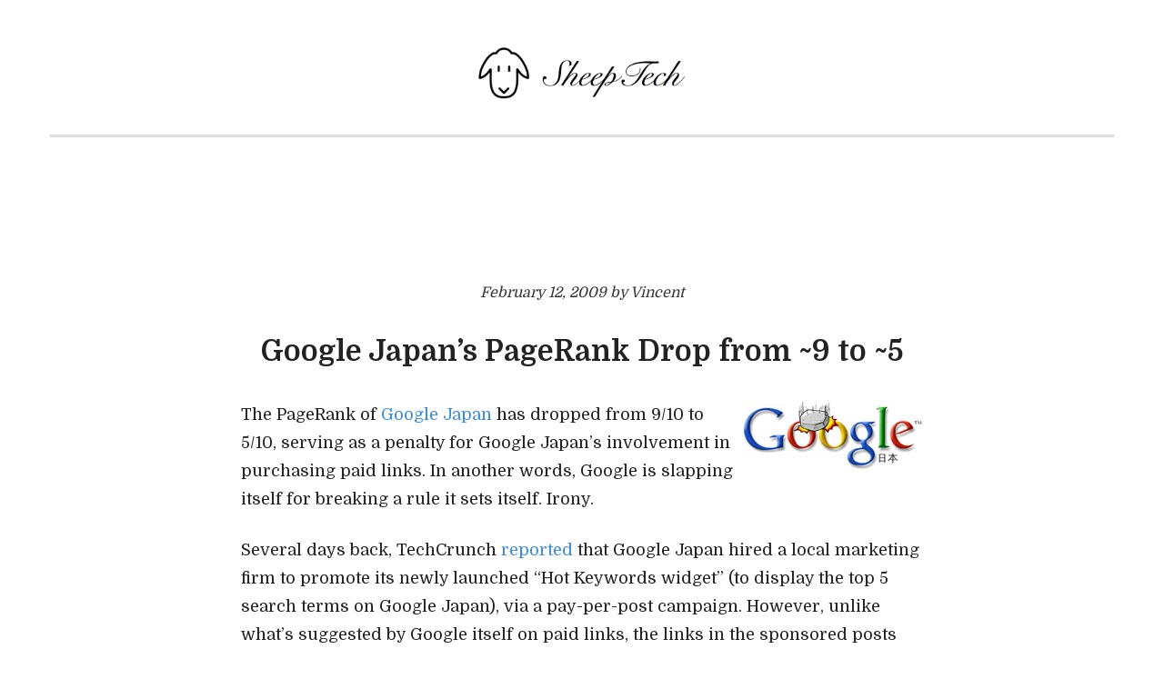

--- FILE ---
content_type: text/html; charset=UTF-8
request_url: http://www.sheeptech.com/google-japan-pagerank-penalty
body_size: 9389
content:
<!DOCTYPE html>
<html lang="en-US">
<head>
	<meta charset="UTF-8" /> 
	<meta name="viewport" content="width=device-width, initial-scale=1">
	<title>Google Japan&#8217;s PageRank Drop from ~9 to ~5 | SheepTech</title>              
    <link rel="profile" href="http://gmpg.org/xfn/11" />        
    <link rel="pingback" href="http://www.sheeptech.com/xmlrpc.php" /> 
    <meta name='robots' content='max-image-preview:large' />
<link rel='dns-prefetch' href='//fonts.googleapis.com' />
<link rel='dns-prefetch' href='//s.w.org' />
<link rel='dns-prefetch' href='//v0.wordpress.com' />
<link rel="alternate" type="application/rss+xml" title="SheepTech &raquo; Feed" href="http://www.sheeptech.com/feed" />
<link rel="alternate" type="application/rss+xml" title="SheepTech &raquo; Comments Feed" href="http://www.sheeptech.com/comments/feed" />
<link rel="alternate" type="application/rss+xml" title="SheepTech &raquo; Google Japan&#8217;s PageRank Drop from ~9 to ~5 Comments Feed" href="http://www.sheeptech.com/google-japan-pagerank-penalty/feed" />
		<script type="text/javascript">
			window._wpemojiSettings = {"baseUrl":"https:\/\/s.w.org\/images\/core\/emoji\/13.1.0\/72x72\/","ext":".png","svgUrl":"https:\/\/s.w.org\/images\/core\/emoji\/13.1.0\/svg\/","svgExt":".svg","source":{"concatemoji":"http:\/\/www.sheeptech.com\/wp-includes\/js\/wp-emoji-release.min.js?ver=5.8.12"}};
			!function(e,a,t){var n,r,o,i=a.createElement("canvas"),p=i.getContext&&i.getContext("2d");function s(e,t){var a=String.fromCharCode;p.clearRect(0,0,i.width,i.height),p.fillText(a.apply(this,e),0,0);e=i.toDataURL();return p.clearRect(0,0,i.width,i.height),p.fillText(a.apply(this,t),0,0),e===i.toDataURL()}function c(e){var t=a.createElement("script");t.src=e,t.defer=t.type="text/javascript",a.getElementsByTagName("head")[0].appendChild(t)}for(o=Array("flag","emoji"),t.supports={everything:!0,everythingExceptFlag:!0},r=0;r<o.length;r++)t.supports[o[r]]=function(e){if(!p||!p.fillText)return!1;switch(p.textBaseline="top",p.font="600 32px Arial",e){case"flag":return s([127987,65039,8205,9895,65039],[127987,65039,8203,9895,65039])?!1:!s([55356,56826,55356,56819],[55356,56826,8203,55356,56819])&&!s([55356,57332,56128,56423,56128,56418,56128,56421,56128,56430,56128,56423,56128,56447],[55356,57332,8203,56128,56423,8203,56128,56418,8203,56128,56421,8203,56128,56430,8203,56128,56423,8203,56128,56447]);case"emoji":return!s([10084,65039,8205,55357,56613],[10084,65039,8203,55357,56613])}return!1}(o[r]),t.supports.everything=t.supports.everything&&t.supports[o[r]],"flag"!==o[r]&&(t.supports.everythingExceptFlag=t.supports.everythingExceptFlag&&t.supports[o[r]]);t.supports.everythingExceptFlag=t.supports.everythingExceptFlag&&!t.supports.flag,t.DOMReady=!1,t.readyCallback=function(){t.DOMReady=!0},t.supports.everything||(n=function(){t.readyCallback()},a.addEventListener?(a.addEventListener("DOMContentLoaded",n,!1),e.addEventListener("load",n,!1)):(e.attachEvent("onload",n),a.attachEvent("onreadystatechange",function(){"complete"===a.readyState&&t.readyCallback()})),(n=t.source||{}).concatemoji?c(n.concatemoji):n.wpemoji&&n.twemoji&&(c(n.twemoji),c(n.wpemoji)))}(window,document,window._wpemojiSettings);
		</script>
		<style type="text/css">
img.wp-smiley,
img.emoji {
	display: inline !important;
	border: none !important;
	box-shadow: none !important;
	height: 1em !important;
	width: 1em !important;
	margin: 0 .07em !important;
	vertical-align: -0.1em !important;
	background: none !important;
	padding: 0 !important;
}
</style>
	<link rel='stylesheet' id='wp-block-library-css'  href='http://www.sheeptech.com/wp-includes/css/dist/block-library/style.min.css?ver=5.8.12' type='text/css' media='all' />
<style id='wp-block-library-inline-css' type='text/css'>
.has-text-align-justify{text-align:justify;}
</style>
<link rel='stylesheet' id='contact-form-7-css'  href='http://www.sheeptech.com/wp-content/plugins/contact-form-7/includes/css/styles.css?ver=5.4.1' type='text/css' media='all' />
<link rel='stylesheet' id='crawford_oswald-css'  href='//fonts.googleapis.com/css?family=Oswald%3A400&#038;ver=5.8.12' type='text/css' media='all' />
<link rel='stylesheet' id='crawford_domine-css'  href='//fonts.googleapis.com/css?family=Domine%3A400%2C700&#038;ver=5.8.12' type='text/css' media='all' />
<link rel='stylesheet' id='crawford_bootstrap_css-css'  href='http://www.sheeptech.com/wp-content/themes/crawford/assets/css/bootstrap.min.css?ver=5.8.12' type='text/css' media='all' />
<link rel='stylesheet' id='crawford_style-css'  href='http://www.sheeptech.com/wp-content/themes/crawford/style.css?ver=5.8.12' type='text/css' media='all' />
<link rel='stylesheet' id='jetpack_css-css'  href='http://www.sheeptech.com/wp-content/plugins/jetpack/css/jetpack.css?ver=9.8.3' type='text/css' media='all' />
<script type='text/javascript' src='http://www.sheeptech.com/wp-includes/js/jquery/jquery.min.js?ver=3.6.0' id='jquery-core-js'></script>
<script type='text/javascript' src='http://www.sheeptech.com/wp-includes/js/jquery/jquery-migrate.min.js?ver=3.3.2' id='jquery-migrate-js'></script>
<link rel="https://api.w.org/" href="http://www.sheeptech.com/wp-json/" /><link rel="alternate" type="application/json" href="http://www.sheeptech.com/wp-json/wp/v2/posts/1233" /><link rel="EditURI" type="application/rsd+xml" title="RSD" href="http://www.sheeptech.com/xmlrpc.php?rsd" />
<link rel="wlwmanifest" type="application/wlwmanifest+xml" href="http://www.sheeptech.com/wp-includes/wlwmanifest.xml" /> 
<meta name="generator" content="WordPress 5.8.12" />
<link rel="canonical" href="http://www.sheeptech.com/google-japan-pagerank-penalty" />
<link rel='shortlink' href='https://wp.me/p1hATL-jT' />
<link rel="alternate" type="application/json+oembed" href="http://www.sheeptech.com/wp-json/oembed/1.0/embed?url=http%3A%2F%2Fwww.sheeptech.com%2Fgoogle-japan-pagerank-penalty" />
<link rel="alternate" type="text/xml+oembed" href="http://www.sheeptech.com/wp-json/oembed/1.0/embed?url=http%3A%2F%2Fwww.sheeptech.com%2Fgoogle-japan-pagerank-penalty&#038;format=xml" />
<style type='text/css'>img#wpstats{display:none}</style>
		<!--[if lt IE 9]><script src="http://www.sheeptech.com/wp-content/themes/crawford/assets/js/html5shiv.js"></script><![endif]-->     <style type="text/css">
        a, a:hover, a:focus, header nav .menu-item-has-children:hover a, header nav .menu-item-has-children:hover .sub-menu li a:hover {color:;}    
        article blockquote {border-color:;}    
     </style>
    
<!-- Jetpack Open Graph Tags -->
<meta property="og:type" content="article" />
<meta property="og:title" content="Google Japan&#8217;s PageRank Drop from ~9 to ~5" />
<meta property="og:url" content="http://www.sheeptech.com/google-japan-pagerank-penalty" />
<meta property="og:description" content="The PageRank of Google Japan has dropped from 9/10 to 5/10, serving as a penalty for Google Japan&#8217;s involvement in purchasing paid links. In another words, Google is slapping itself for break…" />
<meta property="article:published_time" content="2009-02-12T11:56:25+00:00" />
<meta property="article:modified_time" content="2012-01-05T04:19:41+00:00" />
<meta property="og:site_name" content="SheepTech" />
<meta property="og:image" content="https://s0.wp.com/i/blank.jpg" />
<meta property="og:locale" content="en_US" />
<meta name="twitter:text:title" content="Google Japan&#8217;s PageRank Drop from ~9 to ~5" />
<meta name="twitter:card" content="summary" />

<!-- End Jetpack Open Graph Tags -->
</head>
<body class="post-template-default single single-post postid-1233 single-format-standard">
<header role="banner">
	<div class="container">
		<button type="button" class="navbar-toggle" data-toggle="collapse" data-target=".navbar-collapse">
			<span class="sr-only">Toggle navigation</span>
			<span class="icon-bar"></span>
			<span class="icon-bar"></span>
			<span class="icon-bar"></span>
		</button>
		<div class="row">			
			<div id="logo-tagline" class="col-md-12">				
							        <a id="logo" href="http://www.sheeptech.com/"><img src="http://www.sheeptech.com/wp-content/uploads/2015/02/sheeptech-logo2.png" alt="SheepTech height="73" width="250""></a>
			    			   
			    	
			</div>		
			<nav class="col-md-12" role="navigation">				
				<div class="collapse navbar-collapse"></div>
			</nav>
<center><script async src="//pagead2.googlesyndication.com/pagead/js/adsbygoogle.js"></script>
<!-- SheepTech Top Leaderboard -->
<ins class="adsbygoogle"
     style="display:inline-block;width:728px;height:90px"
     data-ad-client="ca-pub-9514730460665304"
     data-ad-slot="8349376599"></ins>
<script>
(adsbygoogle = window.adsbygoogle || []).push({});
</script></center>
		</div>
	</div>
</header><div class="container">
	<div class="row" role="main" >		
				
	<div class="col-md-8 col-md-offset-2">			
		<article id="post-1233" class="post-1233 post type-post status-publish format-standard hentry category-tech-news tag-google tag-google-japan tag-pagerank">
			<p class="post-date">February 12, 2009 by Vincent </p>	
			<h1 id="post-title">Google Japan&#8217;s PageRank Drop from ~9 to ~5</h1>						
			<p><img src="http://www.sheeptech.com/wp-content/uploads/2009/02/google-japan.jpg" alt="Google Japan PageRank Drop" align="right" class="aright" />The PageRank of <a href="https://www.google.co.jp/">Google Japan</a> has dropped from 9/10 to 5/10, serving as a penalty for Google Japan&#8217;s involvement in purchasing paid links. In another words, Google is slapping itself for breaking a rule it sets itself. Irony.</p>
<p>Several days back, TechCrunch <a href="http://www.techcrunch.com/2009/02/09/pay-per-post-google-uses-every-trick-to-beat-yahoo-in-japan/">reported</a> that Google Japan hired a local marketing firm to promote its newly launched &#8220;Hot Keywords widget&#8221;  (to display the top 5 search terms on Google Japan), via a pay-per-post campaign. However, unlike what&#8217;s suggested by Google itself on paid links, the links in the sponsored posts bought are not <code>nofollow</code> links.<br />
<span id="more-1233"></span><br />
That is what prompted Google to penalize Google Japan, for purchasing paid links. Matt Cutts who works for the Search Quality group in Google <a href="https://twitter.com/mattcutts/statuses/1200910626">confirmed</a> <a href="https://twitter.com/mattcutts/status/1201047039">it</a> on Twitter.</p>
<h3>The Apology</h3>
<p>Posted on <a href="https://googlejapan.blogspot.com/2009/02/google.html">Google Japan&#8217;s blog</a> under the name of Senior Marketing Manager Koji Baba. (<a href="http://asiajin.com/blog/2009/02/10/google-japan-apologizes-for-inappropriate-pay-per-post-use/">via</a>)</p>
<blockquote><p>â€œGoogle Japan is running several promotional activities to let people know more about our products.</p>
<p>It turns out that using blogs on the part of the promotional activities violates Googleâ€™s search guidelines, so we have ended the promotion. We would like to apologize to the people concerned and to our users, and are making an effort to make our communications more transparent in order to prevent the recurrence of such an incident.â€</p></blockquote>
<h3>The Impact</h3>
<p>It&#8217;s shameful for Google to set a guideline, breaks it, and then penalize itself.. making itself a laughing stock. A PageRank drop however should not affect anything else, for it will still rank #1 for the term &#8220;<em>Google Japan</em>&#8220;, and that is the only term it should rank well for. Who would search for a search engine online anyways, especially for Google?</p>
<p>I see more good than bad for this PageRank drop:</p>
<ol>
<li>Google Japan will be getting lots of buzz from this issue, for free.</li>
<li>Serves as a warning to other link buyers, implying that Google will even penalize itself for buying links, who are you Google should have mercy on?</li>
</ol>
<p>What say you?</p>

				<script type="text/javascript"><!--
google_ad_client = "ca-pub-9514730460665304";
/* [ST] Post End */
google_ad_slot = "8857817893";
google_ad_width = 336;
google_ad_height = 280;
//-->
</script>
<script type="text/javascript" src="https://pagead2.googlesyndication.com/pagead/show_ads.js">
</script>
										<p id="post-tags">
			    	<a href="http://www.sheeptech.com/tag/google">#Google</a><a href="http://www.sheeptech.com/tag/google-japan">#Google Japan</a><a href="http://www.sheeptech.com/tag/pagerank">#PageRank</a>			  	</p>					  	
				
					
		</article>		
			<div id="comments">
		<h4 id="comments-title">Comments</h4>		
		<ol class="comment-list">
				
		<li class="comment even thread-even depth-1" id="li-comment-594"> 	
		<div id="comment-594" class="comment">						
			<p class="comment-author-name">
								<a href="<a href='http://jaypeeonline.net' rel='external'>jaypeeonline.net</a>">Jaypee</a>
								- March 23, 2009 @ 12:34 pm			</p>				
			<div class="comment-body">			
				<p>Ei Vince, how&#8217;s it going? Long time no update. Just checking in to see how you&#8217;re doing. See you online soon! 🙂</p>
								
			</div>			
		</div>
	</li><!-- #comment-## -->
	
		<li class="comment odd alt thread-odd thread-alt depth-1" id="li-comment-631"> 	
		<div id="comment-631" class="comment">						
			<p class="comment-author-name">
								<a href="<a href='http://www.7milesdown.com' rel='external'>7milesdown.com</a>">trench</a>
								- May 10, 2009 @ 5:29 pm			</p>				
			<div class="comment-body">			
				<p>ITs there own fault! LITERALLY! haha</p>
								
			</div>			
		</div>
	</li><!-- #comment-## -->
	
		<li class="comment even thread-even depth-1" id="li-comment-681"> 	
		<div id="comment-681" class="comment">						
			<p class="comment-author-name">
								<a href="<a href='http://www.crazysmoker.com' rel='external'>crazysmoker.com</a>">Bayu Aditya</a>
								- June 28, 2009 @ 10:56 am			</p>				
			<div class="comment-body">			
				<p>It hurts, from 9 &#8211; 5!</p>
								
			</div>			
		</div>
	</li><!-- #comment-## -->
	
		<li class="comment odd alt thread-odd thread-alt depth-1" id="li-comment-5564"> 	
		<div id="comment-5564" class="comment">						
			<p class="comment-author-name">
								<a href="<a href='http://poptropicafunbrain.blogspot.com/' rel='external'>poptropicafunbrain.blogspot.com</a>">poptropica</a>
								- March 12, 2011 @ 5:08 pm			</p>				
			<div class="comment-body">			
				<p>wow what happen????</p>
								
			</div>			
		</div>
	</li><!-- #comment-## -->
	
		<li class="comment even thread-even depth-1" id="li-comment-9160"> 	
		<div id="comment-9160" class="comment">						
			<p class="comment-author-name">
								<a href="<a href='http://www.adelebags.com' rel='external'>adelebags.com</a>">Adele bags</a>
								- September 11, 2012 @ 2:48 pm			</p>				
			<div class="comment-body">			
				<p>Thanks for sharing. Nice job. <a href="http://www.adelebags.com" rel="nofollow ugc">http://www.adelebags.com</a></p>
								
			</div>			
		</div>
	</li><!-- #comment-## -->
		</ol>
		<div class="page-links"></div> 
			</div>	
	
	<div id="respond" class="comment-respond">
		<h3 id="reply-title" class="comment-reply-title">Leave a Reply <small><a rel="nofollow" id="cancel-comment-reply-link" href="/google-japan-pagerank-penalty#respond" style="display:none;">Cancel reply</a></small></h3><form action="http://www.sheeptech.com/wp-comments-post.php" method="post" id="commentform" class="comment-form"><p class="comment-notes">Your email address will not be published / Required fields are marked *</p><p class="comment-form-comment"><label for="comment">Comment</label> <textarea id="comment" name="comment" cols="45" rows="8" maxlength="65525" required="required"></textarea></p><label for="author">Name</label><input id="author" name="author" type="text" placeholder="Name*" value="" />
<label for="email">Email</label><input id="email" name="email" type="text" placeholder="Email*" value="" />
<label for="url">Website</label><input id="url" name="url" type="text" placeholder="Website" value="" />
<p class="comment-form-cookies-consent"><input id="wp-comment-cookies-consent" name="wp-comment-cookies-consent" type="checkbox" value="yes" /> <label for="wp-comment-cookies-consent">Save my name, email, and website in this browser for the next time I comment.</label></p>
<p class="comment-subscription-form"><input type="checkbox" name="subscribe_comments" id="subscribe_comments" value="subscribe" style="width: auto; -moz-appearance: checkbox; -webkit-appearance: checkbox;" /> <label class="subscribe-label" id="subscribe-label" for="subscribe_comments">Notify me of follow-up comments by email.</label></p><p class="comment-subscription-form"><input type="checkbox" name="subscribe_blog" id="subscribe_blog" value="subscribe" style="width: auto; -moz-appearance: checkbox; -webkit-appearance: checkbox;" /> <label class="subscribe-label" id="subscribe-blog-label" for="subscribe_blog">Notify me of new posts by email.</label></p><p class="form-submit"><input name="submit" type="submit" id="submit" class="submit" value="Post Comment" /> <input type='hidden' name='comment_post_ID' value='1233' id='comment_post_ID' />
<input type='hidden' name='comment_parent' id='comment_parent' value='0' />
</p><p style="display: none;"><input type="hidden" id="akismet_comment_nonce" name="akismet_comment_nonce" value="133b5228d0" /></p><input type="hidden" id="ak_js" name="ak_js" value="122"/><textarea name="ak_hp_textarea" cols="45" rows="8" maxlength="100" style="display: none !important;"></textarea></form>	</div><!-- #respond -->
		
	</div>	
				
	</div>
</div>
<footer>
		<div id="footer-sidebar" class="container">
		<div class="row">
			<div class="col col-md-4 left">
				<aside id="text-11" class="widget widget_text">			<div class="textwidget"><script async src="//pagead2.googlesyndication.com/pagead/js/adsbygoogle.js"></script>
<!-- [ST] Bottom Left Widget Crawford -->
<ins class="adsbygoogle"
     style="display:inline-block;width:300px;height:250px"
     data-ad-client="ca-pub-9514730460665304"
     data-ad-slot="5747980598"></ins>
<script>
(adsbygoogle = window.adsbygoogle || []).push({});
</script></div>
		</aside>			</div>
			<div class="col col-md-4 middle">
				<aside id="tag_cloud-4" class="widget widget_tag_cloud"><h4>Tags</h4><div class="tagcloud"><a href="http://www.sheeptech.com/tag/android" class="tag-cloud-link tag-link-145 tag-link-position-1" style="font-size: 9.4736842105263pt;" aria-label="Android (5 items)">Android</a>
<a href="http://www.sheeptech.com/tag/antivirus" class="tag-cloud-link tag-link-158 tag-link-position-2" style="font-size: 12.605263157895pt;" aria-label="antivirus (8 items)">antivirus</a>
<a href="http://www.sheeptech.com/tag/apple" class="tag-cloud-link tag-link-8 tag-link-position-3" style="font-size: 19.052631578947pt;" aria-label="Apple (19 items)">Apple</a>
<a href="http://www.sheeptech.com/tag/blog" class="tag-cloud-link tag-link-154 tag-link-position-4" style="font-size: 15pt;" aria-label="blog (11 items)">blog</a>
<a href="http://www.sheeptech.com/tag/chrome" class="tag-cloud-link tag-link-434 tag-link-position-5" style="font-size: 9.4736842105263pt;" aria-label="Chrome (5 items)">Chrome</a>
<a href="http://www.sheeptech.com/tag/download" class="tag-cloud-link tag-link-169 tag-link-position-6" style="font-size: 12.605263157895pt;" aria-label="download (8 items)">download</a>
<a href="http://www.sheeptech.com/tag/email" class="tag-cloud-link tag-link-80 tag-link-position-7" style="font-size: 14.263157894737pt;" aria-label="email (10 items)">email</a>
<a href="http://www.sheeptech.com/tag/facebook" class="tag-cloud-link tag-link-299 tag-link-position-8" style="font-size: 17.763157894737pt;" aria-label="Facebook (16 items)">Facebook</a>
<a href="http://www.sheeptech.com/tag/firefox-add-on" class="tag-cloud-link tag-link-177 tag-link-position-9" style="font-size: 12.605263157895pt;" aria-label="Firefox add-on (8 items)">Firefox add-on</a>
<a href="http://www.sheeptech.com/tag/freebies" class="tag-cloud-link tag-link-124 tag-link-position-10" style="font-size: 18.315789473684pt;" aria-label="freebies (17 items)">freebies</a>
<a href="http://www.sheeptech.com/tag/freeware" class="tag-cloud-link tag-link-55 tag-link-position-11" style="font-size: 20.157894736842pt;" aria-label="freeware (22 items)">freeware</a>
<a href="http://www.sheeptech.com/tag/gadget" class="tag-cloud-link tag-link-571 tag-link-position-12" style="font-size: 9.4736842105263pt;" aria-label="Gadget (5 items)">Gadget</a>
<a href="http://www.sheeptech.com/tag/gmail" class="tag-cloud-link tag-link-159 tag-link-position-13" style="font-size: 11.684210526316pt;" aria-label="Gmail (7 items)">Gmail</a>
<a href="http://www.sheeptech.com/tag/google" class="tag-cloud-link tag-link-47 tag-link-position-14" style="font-size: 18.315789473684pt;" aria-label="Google (17 items)">Google</a>
<a href="http://www.sheeptech.com/tag/internet" class="tag-cloud-link tag-link-39 tag-link-position-15" style="font-size: 12.605263157895pt;" aria-label="Internet (8 items)">Internet</a>
<a href="http://www.sheeptech.com/tag/ios" class="tag-cloud-link tag-link-382 tag-link-position-16" style="font-size: 11.684210526316pt;" aria-label="iOS (7 items)">iOS</a>
<a href="http://www.sheeptech.com/tag/ipad" class="tag-cloud-link tag-link-317 tag-link-position-17" style="font-size: 11.684210526316pt;" aria-label="iPad (7 items)">iPad</a>
<a href="http://www.sheeptech.com/tag/iphone" class="tag-cloud-link tag-link-32 tag-link-position-18" style="font-size: 17.210526315789pt;" aria-label="iPhone (15 items)">iPhone</a>
<a href="http://www.sheeptech.com/tag/laptop" class="tag-cloud-link tag-link-314 tag-link-position-19" style="font-size: 8pt;" aria-label="laptop (4 items)">laptop</a>
<a href="http://www.sheeptech.com/tag/mac" class="tag-cloud-link tag-link-31 tag-link-position-20" style="font-size: 8pt;" aria-label="Mac (4 items)">Mac</a>
<a href="http://www.sheeptech.com/tag/maxis" class="tag-cloud-link tag-link-325 tag-link-position-21" style="font-size: 13.526315789474pt;" aria-label="Maxis (9 items)">Maxis</a>
<a href="http://www.sheeptech.com/tag/maxis10" class="tag-cloud-link tag-link-530 tag-link-position-22" style="font-size: 12.605263157895pt;" aria-label="Maxis10 (8 items)">Maxis10</a>
<a href="http://www.sheeptech.com/tag/mobile" class="tag-cloud-link tag-link-576 tag-link-position-23" style="font-size: 12.605263157895pt;" aria-label="Mobile (8 items)">Mobile</a>
<a href="http://www.sheeptech.com/tag/nokia" class="tag-cloud-link tag-link-105 tag-link-position-24" style="font-size: 14.263157894737pt;" aria-label="Nokia (10 items)">Nokia</a>
<a href="http://www.sheeptech.com/tag/nokia-e7" class="tag-cloud-link tag-link-529 tag-link-position-25" style="font-size: 12.605263157895pt;" aria-label="Nokia E7 (8 items)">Nokia E7</a>
<a href="http://www.sheeptech.com/tag/notebook" class="tag-cloud-link tag-link-19 tag-link-position-26" style="font-size: 8pt;" aria-label="notebook (4 items)">notebook</a>
<a href="http://www.sheeptech.com/tag/report-card" class="tag-cloud-link tag-link-44 tag-link-position-27" style="font-size: 16.289473684211pt;" aria-label="Report Card (13 items)">Report Card</a>
<a href="http://www.sheeptech.com/tag/sheeptech" class="tag-cloud-link tag-link-60 tag-link-position-28" style="font-size: 19.052631578947pt;" aria-label="sheeptech (19 items)">sheeptech</a>
<a href="http://www.sheeptech.com/tag/social-media" class="tag-cloud-link tag-link-574 tag-link-position-29" style="font-size: 13.526315789474pt;" aria-label="Social Media (9 items)">Social Media</a>
<a href="http://www.sheeptech.com/tag/social-network" class="tag-cloud-link tag-link-461 tag-link-position-30" style="font-size: 10.763157894737pt;" aria-label="social network (6 items)">social network</a>
<a href="http://www.sheeptech.com/tag/socialspark" class="tag-cloud-link tag-link-508 tag-link-position-31" style="font-size: 8pt;" aria-label="SocialSpark (4 items)">SocialSpark</a>
<a href="http://www.sheeptech.com/tag/software" class="tag-cloud-link tag-link-569 tag-link-position-32" style="font-size: 13.526315789474pt;" aria-label="Software (9 items)">Software</a>
<a href="http://www.sheeptech.com/tag/sponsored" class="tag-cloud-link tag-link-444 tag-link-position-33" style="font-size: 9.4736842105263pt;" aria-label="Sponsored (5 items)">Sponsored</a>
<a href="http://www.sheeptech.com/tag/tips" class="tag-cloud-link tag-link-191 tag-link-position-34" style="font-size: 11.684210526316pt;" aria-label="tips (7 items)">tips</a>
<a href="http://www.sheeptech.com/tag/twitter" class="tag-cloud-link tag-link-210 tag-link-position-35" style="font-size: 15.552631578947pt;" aria-label="Twitter (12 items)">Twitter</a>
<a href="http://www.sheeptech.com/tag/video" class="tag-cloud-link tag-link-167 tag-link-position-36" style="font-size: 13.526315789474pt;" aria-label="video (9 items)">video</a>
<a href="http://www.sheeptech.com/tag/web-app" class="tag-cloud-link tag-link-573 tag-link-position-37" style="font-size: 12.605263157895pt;" aria-label="Web App (8 items)">Web App</a>
<a href="http://www.sheeptech.com/tag/browser" class="tag-cloud-link tag-link-572 tag-link-position-38" style="font-size: 20.526315789474pt;" aria-label="Web Browser (23 items)">Web Browser</a>
<a href="http://www.sheeptech.com/tag/windows" class="tag-cloud-link tag-link-568 tag-link-position-39" style="font-size: 9.4736842105263pt;" aria-label="Windows (5 items)">Windows</a>
<a href="http://www.sheeptech.com/tag/windows-7" class="tag-cloud-link tag-link-315 tag-link-position-40" style="font-size: 9.4736842105263pt;" aria-label="Windows 7 (5 items)">Windows 7</a>
<a href="http://www.sheeptech.com/tag/windows-live-messenger" class="tag-cloud-link tag-link-68 tag-link-position-41" style="font-size: 10.763157894737pt;" aria-label="Windows Live Messenger (6 items)">Windows Live Messenger</a>
<a href="http://www.sheeptech.com/tag/windows-xp" class="tag-cloud-link tag-link-5 tag-link-position-42" style="font-size: 8pt;" aria-label="Windows XP (4 items)">Windows XP</a>
<a href="http://www.sheeptech.com/tag/wordpress" class="tag-cloud-link tag-link-570 tag-link-position-43" style="font-size: 22pt;" aria-label="WordPress (28 items)">WordPress</a>
<a href="http://www.sheeptech.com/tag/wordpress-plugin" class="tag-cloud-link tag-link-309 tag-link-position-44" style="font-size: 10.763157894737pt;" aria-label="WordPress plugin (6 items)">WordPress plugin</a>
<a href="http://www.sheeptech.com/tag/youtube" class="tag-cloud-link tag-link-93 tag-link-position-45" style="font-size: 16.289473684211pt;" aria-label="YouTube (13 items)">YouTube</a></div>
</aside>			</div>
			<div class="col col-md-4 right">
				<aside id="search-4" class="widget widget_search"><form role="search" method="get" id="searchform" class="searchform" action="http://www.sheeptech.com/">
				<div>
					<label class="screen-reader-text" for="s">Search for:</label>
					<input type="text" value="" name="s" id="s" />
					<input type="submit" id="searchsubmit" value="Search" />
				</div>
			</form></aside><aside id="categories-3" class="widget widget_categories"><h4>Categories</h4><form action="http://www.sheeptech.com" method="get"><label class="screen-reader-text" for="cat">Categories</label><select  name='cat' id='cat' class='postform' >
	<option value='-1'>Select Category</option>
	<option class="level-0" value="567">Apple</option>
	<option class="level-0" value="6">Blogosheep</option>
	<option class="level-0" value="16">Gadget</option>
	<option class="level-0" value="1">General</option>
	<option class="level-0" value="511">Mobile</option>
	<option class="level-0" value="297">Social Media</option>
	<option class="level-0" value="7">Software</option>
	<option class="level-0" value="45">Tech News</option>
	<option class="level-0" value="20">Tips &amp; Tutorial</option>
	<option class="level-0" value="101">Web App</option>
	<option class="level-0" value="34">Web Browser</option>
	<option class="level-0" value="310">Weekend Read</option>
	<option class="level-0" value="3">Windows</option>
	<option class="level-0" value="9">WordPress</option>
</select>
</form>
<script type="text/javascript">
/* <![CDATA[ */
(function() {
	var dropdown = document.getElementById( "cat" );
	function onCatChange() {
		if ( dropdown.options[ dropdown.selectedIndex ].value > 0 ) {
			dropdown.parentNode.submit();
		}
	}
	dropdown.onchange = onCatChange;
})();
/* ]]> */
</script>

			</aside><aside id="archives-5" class="widget widget_archive"><h4>Archives</h4>		<label class="screen-reader-text" for="archives-dropdown-5">Archives</label>
		<select id="archives-dropdown-5" name="archive-dropdown">
			
			<option value="">Select Month</option>
				<option value='http://www.sheeptech.com/2015/03'> March 2015 </option>
	<option value='http://www.sheeptech.com/2015/02'> February 2015 </option>
	<option value='http://www.sheeptech.com/2012/03'> March 2012 </option>
	<option value='http://www.sheeptech.com/2012/01'> January 2012 </option>
	<option value='http://www.sheeptech.com/2011/10'> October 2011 </option>
	<option value='http://www.sheeptech.com/2011/09'> September 2011 </option>
	<option value='http://www.sheeptech.com/2011/08'> August 2011 </option>
	<option value='http://www.sheeptech.com/2011/06'> June 2011 </option>
	<option value='http://www.sheeptech.com/2011/05'> May 2011 </option>
	<option value='http://www.sheeptech.com/2011/04'> April 2011 </option>
	<option value='http://www.sheeptech.com/2011/03'> March 2011 </option>
	<option value='http://www.sheeptech.com/2011/02'> February 2011 </option>
	<option value='http://www.sheeptech.com/2011/01'> January 2011 </option>
	<option value='http://www.sheeptech.com/2010/12'> December 2010 </option>
	<option value='http://www.sheeptech.com/2010/11'> November 2010 </option>
	<option value='http://www.sheeptech.com/2010/10'> October 2010 </option>
	<option value='http://www.sheeptech.com/2010/09'> September 2010 </option>
	<option value='http://www.sheeptech.com/2010/08'> August 2010 </option>
	<option value='http://www.sheeptech.com/2010/07'> July 2010 </option>
	<option value='http://www.sheeptech.com/2010/06'> June 2010 </option>
	<option value='http://www.sheeptech.com/2010/05'> May 2010 </option>
	<option value='http://www.sheeptech.com/2010/04'> April 2010 </option>
	<option value='http://www.sheeptech.com/2010/03'> March 2010 </option>
	<option value='http://www.sheeptech.com/2010/02'> February 2010 </option>
	<option value='http://www.sheeptech.com/2009/07'> July 2009 </option>
	<option value='http://www.sheeptech.com/2009/06'> June 2009 </option>
	<option value='http://www.sheeptech.com/2009/05'> May 2009 </option>
	<option value='http://www.sheeptech.com/2009/02'> February 2009 </option>
	<option value='http://www.sheeptech.com/2009/01'> January 2009 </option>
	<option value='http://www.sheeptech.com/2008/12'> December 2008 </option>
	<option value='http://www.sheeptech.com/2008/11'> November 2008 </option>
	<option value='http://www.sheeptech.com/2008/07'> July 2008 </option>
	<option value='http://www.sheeptech.com/2008/06'> June 2008 </option>
	<option value='http://www.sheeptech.com/2008/05'> May 2008 </option>
	<option value='http://www.sheeptech.com/2008/04'> April 2008 </option>
	<option value='http://www.sheeptech.com/2008/03'> March 2008 </option>
	<option value='http://www.sheeptech.com/2008/02'> February 2008 </option>
	<option value='http://www.sheeptech.com/2008/01'> January 2008 </option>

		</select>

<script type="text/javascript">
/* <![CDATA[ */
(function() {
	var dropdown = document.getElementById( "archives-dropdown-5" );
	function onSelectChange() {
		if ( dropdown.options[ dropdown.selectedIndex ].value !== '' ) {
			document.location.href = this.options[ this.selectedIndex ].value;
		}
	}
	dropdown.onchange = onSelectChange;
})();
/* ]]> */
</script>
			</aside><aside id="execphp-3" class="widget widget_execphp"><h4>Follow us!</h4>			<div class="execphpwidget"><ul>
<li><a href="https://www.facebook.com/SheepTech" />Facebook</a></li>
<li><a href="https://www.twitter.com/SheepTech" />Twitter</a></li></ul></div>
		</aside>			</div>
		</div>	
	</div>
	<div id="footer-meta" class="container">
		<div class="row">
			<p>&copy; 2026 <a href="http://www.sheeptech.com/" title="SheepTech">SheepTech</a> &bull; <a href="/contact">Contact</a> &bull; <a href="http://www.wpmultiverse.com/themes/crawford/" title="Crawford WordPress Theme" target="_blank">Crawford Theme</a></p>
			<nav>
<script>
  (function(i,s,o,g,r,a,m){i['GoogleAnalyticsObject']=r;i[r]=i[r]||function(){
  (i[r].q=i[r].q||[]).push(arguments)},i[r].l=1*new Date();a=s.createElement(o),
  m=s.getElementsByTagName(o)[0];a.async=1;a.src=g;m.parentNode.insertBefore(a,m)
  })(window,document,'script','//www.google-analytics.com/analytics.js','ga');

  ga('create', 'UA-6818299-2', 'auto');
  ga('send', 'pageview');

</script>
</nav>
		</div>
	</div>
</footer>
<script type='text/javascript' src='http://www.sheeptech.com/wp-includes/js/dist/vendor/regenerator-runtime.min.js?ver=0.13.7' id='regenerator-runtime-js'></script>
<script type='text/javascript' src='http://www.sheeptech.com/wp-includes/js/dist/vendor/wp-polyfill.min.js?ver=3.15.0' id='wp-polyfill-js'></script>
<script type='text/javascript' id='contact-form-7-js-extra'>
/* <![CDATA[ */
var wpcf7 = {"api":{"root":"http:\/\/www.sheeptech.com\/wp-json\/","namespace":"contact-form-7\/v1"},"cached":"1"};
/* ]]> */
</script>
<script type='text/javascript' src='http://www.sheeptech.com/wp-content/plugins/contact-form-7/includes/js/index.js?ver=5.4.1' id='contact-form-7-js'></script>
<script type='text/javascript' src='http://www.sheeptech.com/wp-content/themes/crawford/assets/js/bootstrap.min.js?ver=3.1.1' id='crawford_bootstrap_js-js'></script>
<script type='text/javascript' src='http://www.sheeptech.com/wp-content/themes/crawford/assets/js/crawford.js?ver=1.0' id='crawford_script-js'></script>
<script type='text/javascript' src='http://www.sheeptech.com/wp-includes/js/comment-reply.min.js?ver=5.8.12' id='comment-reply-js'></script>
<script type='text/javascript' src='http://www.sheeptech.com/wp-includes/js/wp-embed.min.js?ver=5.8.12' id='wp-embed-js'></script>
<script async="async" type='text/javascript' src='http://www.sheeptech.com/wp-content/plugins/akismet/_inc/form.js?ver=4.1.9' id='akismet-form-js'></script>
<script src='https://stats.wp.com/e-202604.js' defer></script>
<script>
	_stq = window._stq || [];
	_stq.push([ 'view', {v:'ext',j:'1:9.8.3',blog:'18969753',post:'1233',tz:'8',srv:'www.sheeptech.com'} ]);
	_stq.push([ 'clickTrackerInit', '18969753', '1233' ]);
</script>
   
<script defer src="https://static.cloudflareinsights.com/beacon.min.js/vcd15cbe7772f49c399c6a5babf22c1241717689176015" integrity="sha512-ZpsOmlRQV6y907TI0dKBHq9Md29nnaEIPlkf84rnaERnq6zvWvPUqr2ft8M1aS28oN72PdrCzSjY4U6VaAw1EQ==" data-cf-beacon='{"version":"2024.11.0","token":"538660539b42422385ea7f6c249237c1","r":1,"server_timing":{"name":{"cfCacheStatus":true,"cfEdge":true,"cfExtPri":true,"cfL4":true,"cfOrigin":true,"cfSpeedBrain":true},"location_startswith":null}}' crossorigin="anonymous"></script>
</body>
</html>				

--- FILE ---
content_type: text/html; charset=utf-8
request_url: https://www.google.com/recaptcha/api2/aframe
body_size: 268
content:
<!DOCTYPE HTML><html><head><meta http-equiv="content-type" content="text/html; charset=UTF-8"></head><body><script nonce="fXCqspf6_aZGyZY7a4BEkg">/** Anti-fraud and anti-abuse applications only. See google.com/recaptcha */ try{var clients={'sodar':'https://pagead2.googlesyndication.com/pagead/sodar?'};window.addEventListener("message",function(a){try{if(a.source===window.parent){var b=JSON.parse(a.data);var c=clients[b['id']];if(c){var d=document.createElement('img');d.src=c+b['params']+'&rc='+(localStorage.getItem("rc::a")?sessionStorage.getItem("rc::b"):"");window.document.body.appendChild(d);sessionStorage.setItem("rc::e",parseInt(sessionStorage.getItem("rc::e")||0)+1);localStorage.setItem("rc::h",'1769024972828');}}}catch(b){}});window.parent.postMessage("_grecaptcha_ready", "*");}catch(b){}</script></body></html>

--- FILE ---
content_type: text/plain
request_url: https://www.google-analytics.com/j/collect?v=1&_v=j102&a=1028466097&t=pageview&_s=1&dl=http%3A%2F%2Fwww.sheeptech.com%2Fgoogle-japan-pagerank-penalty&ul=en-us%40posix&dt=Google%20Japan%E2%80%99s%20PageRank%20Drop%20from%20~9%20to%20~5%20%7C%20SheepTech&sr=1280x720&vp=1280x720&_u=IEBAAEABAAAAACAAI~&jid=1401689583&gjid=1491807596&cid=1962894760.1769024972&tid=UA-6818299-2&_gid=292684958.1769024972&_r=1&_slc=1&z=295932244
body_size: -285
content:
2,cG-EKCFE9Q486